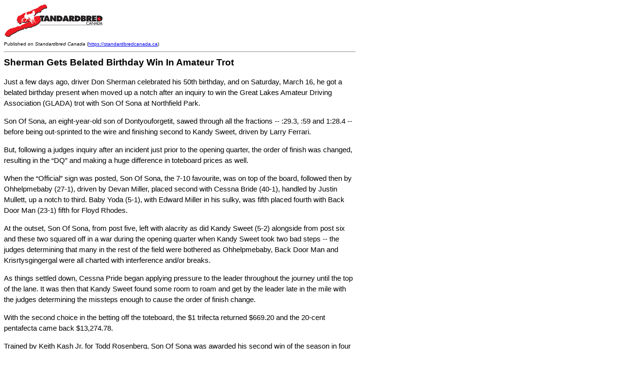

--- FILE ---
content_type: text/html; charset=UTF-8
request_url: https://standardbredcanada.ca/extract/398356/printable/print
body_size: 2281
content:
<!DOCTYPE html>
<html lang="en" dir="ltr"><head>
    <title>Printable</title>

    <style>
      .node_view ul li{
        display:none;
      }
    </style>

          <link type="text/css" rel="stylesheet" href="/themes/custom/standardbred/css/print.css">
    
          <script type="text/javascript" src=""></script>
      </head>

  <body>
    <img class="print-site_logo img-responsive" src="/themes/custom/standardbred/logo.svg">
<div class="print-site_name">Published on <em>Standardbred Canada</em> (<a href="https://standardbredcanada.ca">https://standardbredcanada.ca</a>)</div>
<hr>

    
<article data-history-node-id="398356" about="/news/3-17-24/sherman-gets-belated-birthday-win-amateur-trot.html" class="node node--story node--story--printable">
      
          <h2 class="node-title">
        <a href="/news/3-17-24/sherman-gets-belated-birthday-win-amateur-trot.html" rel="bookmark">Sherman Gets Belated Birthday Win In Amateur Trot</a>
      </h2>
        
          <div class="top-links">
  <div class="wrap-top-links d-flex">
          <a class="email btn btn-link btn-icon btn-icon-email" href="/forward?path=/news/3-17-24/sherman-gets-belated-birthday-win-amateur-trot.html">Email this page</a>

      <a target="_blank" class="print btn btn-link btn-icon btn-icon-print" href="/extract/398356/printable/print">Printer-friendly version</a>
    
    <div class="block block-addtoany block-addtoany-block ml-auto">
          <span class="share-with">Share with</span>
    <span class="a2a_kit a2a_kit_size_32 addtoany_list" data-a2a-url="https://standardbredcanada.ca/extract/398356/printable/print" data-a2a-title="Printable"><a class="a2a_button_twitter"><img src="/themes/custom/standardbred/img/svg/social/x-twitter.svg"></a><a class="a2a_button_facebook"><img src="/themes/custom/standardbred/img/svg/social/facebook.svg"></a></span>

  </div>

  </div>
</div>
          
    
    <div class="node--content">
      
            <div class="field field--name-field-headline-image field--type-entity-reference field--label-hidden field__item"><div class="media media--type-image media--view-mode-life-after-racing">
  

      

        <img loading="lazy" src="/sites/default/files/styles/headline_image_1024_x_577/public/2022-01/NorthfieldPark-Racing-JJZamaiko-640.jpg?itok=jC2YbOph" width="1024" height="576" alt="Harness Racing at Northfield Park" typeof="foaf:Image">



  
  </div>
</div>
      
            <div class="field field--name-body field--type-text-with-summary field--label-hidden field__item"><p>Just a few days ago, driver Don Sherman celebrated his 50th birthday, and on Saturday, March 16, he got a belated birthday present when moved up a notch after an inquiry to win the Great Lakes Amateur Driving Association (GLADA) trot with Son Of Sona at Northfield Park.</p>
<p>Son Of Sona, an eight-year-old son of Dontyouforgetit, sawed through all the fractions -- :29.3, :59 and 1:28.4 -- before being out-sprinted to the wire and finishing second to Kandy Sweet, driven by Larry Ferrari.&nbsp;</p>
<p>But, following a judges inquiry after an incident just prior to the opening quarter, the order of finish was changed, resulting in the &ldquo;DQ&rdquo; and making a huge difference in toteboard prices as well.</p>
<p>When the &ldquo;Official&rdquo; sign was posted, Son Of Sona, the 7-10 favourite, was on top of the board, followed then by Ohhelpmebaby (27-1), driven by Devan Miller, placed second with Cessna Bride (40-1), handled by Justin Mullett, up a notch to third. Baby Yoda (5-1), with Edward Miller in his sulky, was fifth placed fourth with Back Door Man (23-1) fifth for Floyd Rhodes.</p>
<p>At the outset, Son Of Sona, from post five, left with alacrity as did Kandy Sweet (5-2) alongside from post six and these two squared off in a war during the opening quarter when Kandy Sweet took two bad steps -- the judges determining that many in the rest of the field were bothered as Ohhelpmebaby, Back Door Man and Krisrtysgingergal were all charted with interference and/or breaks.&nbsp;</p>
<p>As things settled down, Cessna Pride began applying pressure to the leader throughout the journey until the top of the lane.&nbsp;It was then that Kandy Sweet found some room to roam and get by the leader late in the mile with the judges determining the missteps enough to cause the order of finish change.</p>
<p>With the second choice in the betting off the toteboard, the $1 trifecta returned $669.20 and the 20-cent pentafecta came back $13,274.78.</p>
<p>Trained by Keith Kash Jr. for Todd Rosenberg, Son Of Sona was awarded his second win of the season in four starts, good for $17,601 in this young season and $184,771 lifetime, primarily on the strength of 26 career wins.</p>
<p>Sherman now has 417 career driving wins -- his first one in 1998 -- with this one rewarding his faithful with a mutuel of $3.40 to win.</p>
<p>(With files from GLADA)</p>
</div>
      
      <div class="field field--name-field-list-sales-results field--type-entity-reference-revisions field--label-hidden field__items">
              <div class="field__item">
  <div class="paragraph paragraph--list-sales-results paragraph--list-sales-results--default">
          
      </div>
</div>
          </div>
  <section class="field field--name-comment field--type-comment field--label-hidden comment-wrapper" id="comments-section">
    Have something to say about this?
  <a href="/user/login?destination=/extract/398356/printable/print%23comment-form">Log in</a>
  or
  <a href="/user/register?destination=/extract/398356/printable/print">create an account</a>
  to post a comment.
</section>

    </div>
  </article>

    
<p class="copyright-text">Standardbred Canada. All rights reserved. Use of this site signifies your agreement and compliance with the legal disclaimer and privacy policy.</p>

<hr>

<div class="print-source_url">
  <strong>Source URL:</strong> <i>https://standardbredcanada.ca/news/3-17-24/sherman-gets-belated-birthday-win-amateur-trot.html</i>
</div>


  </body>

</html>


--- FILE ---
content_type: image/svg+xml
request_url: https://standardbredcanada.ca/themes/custom/standardbred/img/svg/social/facebook.svg
body_size: 216
content:
<svg xmlns="http://www.w3.org/2000/svg" width="12.106" height="21.33" viewBox="0 0 12.106 21.33"><defs><style>.a{fill:#878787;}</style></defs><path class="a" d="M7.978,21.33H4.562a1.036,1.036,0,0,1-1.035-1.035v-7.7H1.535A1.036,1.036,0,0,1,.5,11.556v-3.3A1.036,1.036,0,0,1,1.535,7.22H3.528V5.566A5.629,5.629,0,0,1,5.016,1.534,5.361,5.361,0,0,1,8.969,0l2.605,0a1.036,1.036,0,0,1,1.033,1.035V4.1a1.036,1.036,0,0,1-1.034,1.035H9.818c-.535,0-.671.107-.7.14-.048.055-.105.209-.105.634V7.219H11.44a1.052,1.052,0,0,1,.512.13,1.038,1.038,0,0,1,.532.9v3.3a1.036,1.036,0,0,1-1.035,1.034H9.013v7.7A1.036,1.036,0,0,1,7.978,21.33Zm-3.2-1.25H7.762V12.031a.692.692,0,0,1,.691-.691h2.78V8.47H8.453a.691.691,0,0,1-.691-.691V5.913a2.13,2.13,0,0,1,.418-1.462,2.119,2.119,0,0,1,1.637-.563h1.538V1.254l-2.388,0a3.947,3.947,0,0,0-4.19,4.316V7.779a.692.692,0,0,1-.691.691H1.751v2.87H4.087a.691.691,0,0,1,.691.691ZM11.571,1.254h0Zm0,0" transform="translate(-0.5 0)"/></svg>